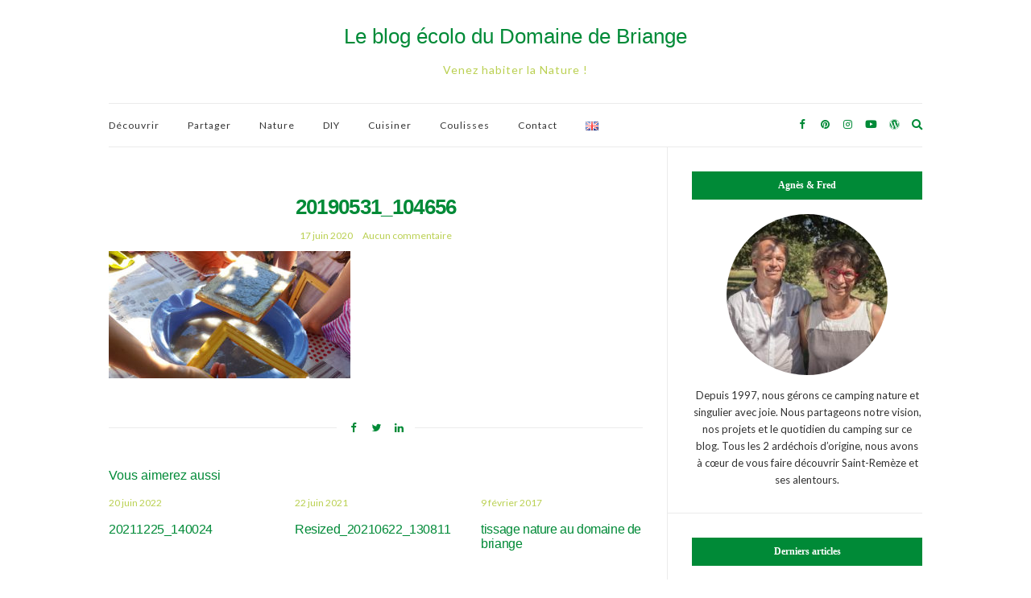

--- FILE ---
content_type: text/html; charset=UTF-8
request_url: https://www.domainedebriange.fr/animations-nature-2020/20190531_104656/
body_size: 7226
content:
<!doctype html>
<html lang="fr-FR">
<head>
	<meta charset="UTF-8">
	<meta name="viewport" content="width=device-width, initial-scale=1">
	<link rel="profile" href="https://gmpg.org/xfn/11">
	<link rel="pingback" href="https://www.domainedebriange.fr/xmlrpc.php">

	<meta name='robots' content='index, follow, max-image-preview:large, max-snippet:-1, max-video-preview:-1' />

	<!-- This site is optimized with the Yoast SEO plugin v19.3 - https://yoast.com/wordpress/plugins/seo/ -->
	<title>20190531_104656 - Le blog écolo du Domaine de Briange</title>
	<link rel="canonical" href="https://www.domainedebriange.fr/wp-content/uploads/2020/06/20190531_104656.jpg" />
	<meta property="og:locale" content="fr_FR" />
	<meta property="og:type" content="article" />
	<meta property="og:title" content="20190531_104656 - Le blog écolo du Domaine de Briange" />
	<meta property="og:url" content="https://www.domainedebriange.fr/wp-content/uploads/2020/06/20190531_104656.jpg" />
	<meta property="og:site_name" content="Le blog écolo du Domaine de Briange" />
	<meta property="article:modified_time" content="2020-06-18T14:06:46+00:00" />
	<meta property="og:image" content="https://www.domainedebriange.fr/wp-content/uploads/2020/06/20190531_104656.jpg" />
	<meta property="og:image:width" content="1200" />
	<meta property="og:image:height" content="630" />
	<meta property="og:image:type" content="image/jpeg" />
	<meta name="twitter:card" content="summary" />
	<script type="application/ld+json" class="yoast-schema-graph">{"@context":"https://schema.org","@graph":[{"@type":"WebSite","@id":"https://www.domainedebriange.fr/#website","url":"https://www.domainedebriange.fr/","name":"Le blog écolo du Domaine de Briange","description":"Venez habiter la Nature !","potentialAction":[{"@type":"SearchAction","target":{"@type":"EntryPoint","urlTemplate":"https://www.domainedebriange.fr/?s={search_term_string}"},"query-input":"required name=search_term_string"}],"inLanguage":"fr-FR"},{"@type":"WebPage","@id":"https://www.domainedebriange.fr/wp-content/uploads/2020/06/20190531_104656.jpg","url":"https://www.domainedebriange.fr/wp-content/uploads/2020/06/20190531_104656.jpg","name":"20190531_104656 - Le blog écolo du Domaine de Briange","isPartOf":{"@id":"https://www.domainedebriange.fr/#website"},"datePublished":"2020-06-17T20:47:58+00:00","dateModified":"2020-06-18T14:06:46+00:00","breadcrumb":{"@id":"https://www.domainedebriange.fr/wp-content/uploads/2020/06/20190531_104656.jpg#breadcrumb"},"inLanguage":"fr-FR","potentialAction":[{"@type":"ReadAction","target":["https://www.domainedebriange.fr/wp-content/uploads/2020/06/20190531_104656.jpg"]}]},{"@type":"BreadcrumbList","@id":"https://www.domainedebriange.fr/wp-content/uploads/2020/06/20190531_104656.jpg#breadcrumb","itemListElement":[{"@type":"ListItem","position":1,"name":"Accueil","item":"https://www.domainedebriange.fr/"},{"@type":"ListItem","position":2,"name":"Nos animations nature 2020","item":"https://www.domainedebriange.fr/animations-nature-2020/"},{"@type":"ListItem","position":3,"name":"20190531_104656"}]}]}</script>
	<!-- / Yoast SEO plugin. -->


<link rel='dns-prefetch' href='//s.w.org' />
<link rel="alternate" type="application/rss+xml" title="Le blog écolo du Domaine de Briange &raquo; Flux" href="https://www.domainedebriange.fr/feed/" />
<link rel="alternate" type="application/rss+xml" title="Le blog écolo du Domaine de Briange &raquo; Flux des commentaires" href="https://www.domainedebriange.fr/comments/feed/" />
		<script type="text/javascript">
			window._wpemojiSettings = {"baseUrl":"https:\/\/s.w.org\/images\/core\/emoji\/13.1.0\/72x72\/","ext":".png","svgUrl":"https:\/\/s.w.org\/images\/core\/emoji\/13.1.0\/svg\/","svgExt":".svg","source":{"concatemoji":"https:\/\/www.domainedebriange.fr\/wp-includes\/js\/wp-emoji-release.min.js?ver=5.8.12"}};
			!function(e,a,t){var n,r,o,i=a.createElement("canvas"),p=i.getContext&&i.getContext("2d");function s(e,t){var a=String.fromCharCode;p.clearRect(0,0,i.width,i.height),p.fillText(a.apply(this,e),0,0);e=i.toDataURL();return p.clearRect(0,0,i.width,i.height),p.fillText(a.apply(this,t),0,0),e===i.toDataURL()}function c(e){var t=a.createElement("script");t.src=e,t.defer=t.type="text/javascript",a.getElementsByTagName("head")[0].appendChild(t)}for(o=Array("flag","emoji"),t.supports={everything:!0,everythingExceptFlag:!0},r=0;r<o.length;r++)t.supports[o[r]]=function(e){if(!p||!p.fillText)return!1;switch(p.textBaseline="top",p.font="600 32px Arial",e){case"flag":return s([127987,65039,8205,9895,65039],[127987,65039,8203,9895,65039])?!1:!s([55356,56826,55356,56819],[55356,56826,8203,55356,56819])&&!s([55356,57332,56128,56423,56128,56418,56128,56421,56128,56430,56128,56423,56128,56447],[55356,57332,8203,56128,56423,8203,56128,56418,8203,56128,56421,8203,56128,56430,8203,56128,56423,8203,56128,56447]);case"emoji":return!s([10084,65039,8205,55357,56613],[10084,65039,8203,55357,56613])}return!1}(o[r]),t.supports.everything=t.supports.everything&&t.supports[o[r]],"flag"!==o[r]&&(t.supports.everythingExceptFlag=t.supports.everythingExceptFlag&&t.supports[o[r]]);t.supports.everythingExceptFlag=t.supports.everythingExceptFlag&&!t.supports.flag,t.DOMReady=!1,t.readyCallback=function(){t.DOMReady=!0},t.supports.everything||(n=function(){t.readyCallback()},a.addEventListener?(a.addEventListener("DOMContentLoaded",n,!1),e.addEventListener("load",n,!1)):(e.attachEvent("onload",n),a.attachEvent("onreadystatechange",function(){"complete"===a.readyState&&t.readyCallback()})),(n=t.source||{}).concatemoji?c(n.concatemoji):n.wpemoji&&n.twemoji&&(c(n.twemoji),c(n.wpemoji)))}(window,document,window._wpemojiSettings);
		</script>
		<style type="text/css">
img.wp-smiley,
img.emoji {
	display: inline !important;
	border: none !important;
	box-shadow: none !important;
	height: 1em !important;
	width: 1em !important;
	margin: 0 .07em !important;
	vertical-align: -0.1em !important;
	background: none !important;
	padding: 0 !important;
}
</style>
	<link rel='stylesheet' id='wp-block-library-css'  href='https://www.domainedebriange.fr/wp-includes/css/dist/block-library/style.min.css?ver=5.8.12' type='text/css' media='all' />
<link rel='preload' as='style' onload="this.rel='stylesheet'" id='olsen-light-google-font-css'  href='https://fonts.googleapis.com/css?family=Lora%3A400%2C700%2C400italic%2C700italic%7CLato%3A400%2C400italic%2C700%2C700italic&#038;display=swap&#038;ver=5.8.12' type='text/css' media='all' />
<link rel='stylesheet' id='olsen-icons-css'  href='https://www.domainedebriange.fr/wp-content/themes/olsen-light/vendor/olsen-icons/css/olsen-icons.min.css?ver=1.7.1' type='text/css' media='all' />
<link rel='stylesheet' id='simple-lightbox-css'  href='https://www.domainedebriange.fr/wp-content/themes/olsen-light/vendor/simple-lightbox/simple-lightbox.min.css?ver=2.7.0' type='text/css' media='all' />
<link rel='stylesheet' id='olsen-light-style-css'  href='https://www.domainedebriange.fr/wp-content/themes/olsen-light/style.min.css?ver=1.7.1' type='text/css' media='all' />
<link rel='stylesheet' id='wp_mailjet_form_builder_widget-widget-front-styles-css'  href='https://www.domainedebriange.fr/wp-content/plugins/mailjet-for-wordpress/src/widgetformbuilder/css/front-widget.css?ver=6.1.3' type='text/css' media='all' />
<script type='text/javascript' src='https://www.domainedebriange.fr/wp-includes/js/jquery/jquery.min.js?ver=3.6.0' id='jquery-core-js'></script>
<script type='text/javascript' src='https://www.domainedebriange.fr/wp-includes/js/jquery/jquery-migrate.min.js?ver=3.3.2' id='jquery-migrate-js'></script>
<link rel="https://api.w.org/" href="https://www.domainedebriange.fr/wp-json/" /><link rel="alternate" type="application/json" href="https://www.domainedebriange.fr/wp-json/wp/v2/media/1501" /><link rel="EditURI" type="application/rsd+xml" title="RSD" href="https://www.domainedebriange.fr/xmlrpc.php?rsd" />
<link rel="wlwmanifest" type="application/wlwmanifest+xml" href="https://www.domainedebriange.fr/wp-includes/wlwmanifest.xml" /> 
<meta name="generator" content="WordPress 5.8.12" />
<link rel='shortlink' href='https://www.domainedebriange.fr/?p=1501' />
<link rel="alternate" type="application/json+oembed" href="https://www.domainedebriange.fr/wp-json/oembed/1.0/embed?url=https%3A%2F%2Fwww.domainedebriange.fr%2Fanimations-nature-2020%2F20190531_104656%2F" />
<link rel="alternate" type="text/xml+oembed" href="https://www.domainedebriange.fr/wp-json/oembed/1.0/embed?url=https%3A%2F%2Fwww.domainedebriange.fr%2Fanimations-nature-2020%2F20190531_104656%2F&#038;format=xml" />
<style type="text/css"></style><link rel="icon" href="https://www.domainedebriange.fr/wp-content/uploads/2022/02/2022_favicon-blog.png" sizes="32x32" />
<link rel="icon" href="https://www.domainedebriange.fr/wp-content/uploads/2022/02/2022_favicon-blog.png" sizes="192x192" />
<link rel="apple-touch-icon" href="https://www.domainedebriange.fr/wp-content/uploads/2022/02/2022_favicon-blog.png" />
<meta name="msapplication-TileImage" content="https://www.domainedebriange.fr/wp-content/uploads/2022/02/2022_favicon-blog.png" />
		<style type="text/css" id="wp-custom-css">
			h1, h2, h3, h4, h5, h6 {
	font-family: "Montserrat alternates", sans-serif;
	color : #008A37;}
h1 {font-size: 32	px;
	font-weight: 600;
}
h2 {font-size: 26px;
font-weight: 500;
  padding: 20px 0 0 0;
}
h3 {
    font-size: 20px;
}
h4 {
    font-size: 16px;
}
a {color:#008A37;}
.entry-meta {
	color: #BAD051;
	font-size: 12px;}
.entry-meta a {
	color: #BAD051;}
.entry-category, .entry-categories a {
  color: #CA4122;
	font-weight: 400;}
.read-more {
	color: #008A37;}
.widget-title {
	padding: 10px 0;
	background: #008A37;}
.site-logo p {
	letter-spacing: 1px;
	color: #BAD051;}
.site-logo > div {
	font-family: "neon", sans-serif;}
.entry-content a {
    border-bottom: solid 1px #008A37;}
.entry-content a:hover { color : #BAD051;
    border-bottom: solid 1px #BAD051;}
#paging a:hover, #paging .current {
    background: #008A37;}
.slick-slider button {
	opacity: 0.9;
	color: #008A37;}
.slide .slide-content {opacity: 0.95;}
.entry-title a:hover {color:#BAD051;}
.navigation > li > a:hover {color:#CA4122;}
.nav {font-size : 12px;}
.navigation > li > a {
    margin-right: 20px;}
.read-more:hover {
  border-color: #CA4122;
  color: #008A37;}
.entry-utils .socials a:hover {
  color: #CA4122;}
.navigation > li.sfHover > a:active {
	color: #CA4122;}
.site-logo a:hover {
    color: #CA4122;}
.socials li a:hover {
    color: #CA4122;}
body {
	font-size: 14px;}
.btn, .comment-reply-link, input[type="button"], input[type="submit"], input[type="reset"], button { background: #CA4122;}
.nav {
    letter-spacing: 1px;
}
.navigation .current-menu-ancestor > a, .navigation .current-menu-item > a, .navigation .current-menu-parent > a {
  color: #008A37
}
.widget-title {
  font-family: montserrat alternates;
  font-size: 12px;
  margin-bottom: 18px;
}
p {
  margin: 0 0 10px 0;
}
ul {
  padding-left: 40px;
}

blockquote {
  border-left: 2px solid #008A37;
  font-size: 16px;
}		</style>
		</head>
<body data-rsssl=1 class="attachment attachment-template-default single single-attachment postid-1501 attachmentid-1501 attachment-jpeg" itemscope="itemscope" itemtype="http://schema.org/WebPage">
<div><a class="skip-link sr-only sr-only-focusable" href="#site-content">Skip to the content</a></div>

<div id="page">

	
	<div class="container">
		<div class="row">
			<div class="col-12">

				<header id="masthead" class="site-header group" role="banner" itemscope="itemscope" itemtype="http://schema.org/Organization">

					<div class="site-logo">
						<div itemprop="name">
							<a itemprop="url" href="https://www.domainedebriange.fr">
																	Le blog écolo du Domaine de Briange															</a>
						</div>

													<p class="tagline">Venez habiter la Nature !</p>
											</div><!-- /site-logo -->

					<div class="site-bar">
						<nav class="nav" role="navigation" itemscope="itemscope" itemtype="http://schema.org/SiteNavigationElement">
							<ul id="menu-menu" class="navigation"><li id="menu-item-1027" class="menu-item menu-item-type-taxonomy menu-item-object-category menu-item-1027"><a href="https://www.domainedebriange.fr/category/decouvrir-ardeche/">Découvrir</a></li>
<li id="menu-item-18" class="menu-item menu-item-type-taxonomy menu-item-object-category menu-item-18"><a href="https://www.domainedebriange.fr/category/co-vacancer/">Partager</a></li>
<li id="menu-item-5" class="menu-item menu-item-type-taxonomy menu-item-object-category menu-item-5"><a href="https://www.domainedebriange.fr/category/ecologie-nature/">Nature</a></li>
<li id="menu-item-1340" class="menu-item menu-item-type-taxonomy menu-item-object-category menu-item-1340"><a href="https://www.domainedebriange.fr/category/atelier-manuel/">DIY</a></li>
<li id="menu-item-697" class="menu-item menu-item-type-taxonomy menu-item-object-category menu-item-697"><a href="https://www.domainedebriange.fr/category/recettes-de-cuisine/">Cuisiner</a></li>
<li id="menu-item-687" class="menu-item menu-item-type-taxonomy menu-item-object-category menu-item-687"><a href="https://www.domainedebriange.fr/category/les-coulisses-de-briange/">Coulisses</a></li>
<li id="menu-item-21" class="menu-item menu-item-type-post_type menu-item-object-page menu-item-21"><a href="https://www.domainedebriange.fr/contact-camping-en-ardeche/">Contact</a></li>
<li id="menu-item-1468-en" class="lang-item lang-item-23 lang-item-en no-translation lang-item-first menu-item menu-item-type-custom menu-item-object-custom menu-item-1468-en"><a href="https://www.domainedebriange.fr/en/" hreflang="en-GB" lang="en-GB"><img src="[data-uri]" alt="English" width="16" height="11" style="width: 16px; height: 11px;" /></a></li>
</ul>
							<a class="mobile-nav-trigger" href="#mobilemenu"><i class="olsen-icons olsen-icons-bars"></i> Menu</a>
						</nav>
														<nav class="mobile-nav-location" role="navigation">
									<ul id="menu-menu-1" class="mobile-navigation"><li class="menu-item menu-item-type-taxonomy menu-item-object-category menu-item-1027"><a href="https://www.domainedebriange.fr/category/decouvrir-ardeche/">Découvrir</a></li>
<li class="menu-item menu-item-type-taxonomy menu-item-object-category menu-item-18"><a href="https://www.domainedebriange.fr/category/co-vacancer/">Partager</a></li>
<li class="menu-item menu-item-type-taxonomy menu-item-object-category menu-item-5"><a href="https://www.domainedebriange.fr/category/ecologie-nature/">Nature</a></li>
<li class="menu-item menu-item-type-taxonomy menu-item-object-category menu-item-1340"><a href="https://www.domainedebriange.fr/category/atelier-manuel/">DIY</a></li>
<li class="menu-item menu-item-type-taxonomy menu-item-object-category menu-item-697"><a href="https://www.domainedebriange.fr/category/recettes-de-cuisine/">Cuisiner</a></li>
<li class="menu-item menu-item-type-taxonomy menu-item-object-category menu-item-687"><a href="https://www.domainedebriange.fr/category/les-coulisses-de-briange/">Coulisses</a></li>
<li class="menu-item menu-item-type-post_type menu-item-object-page menu-item-21"><a href="https://www.domainedebriange.fr/contact-camping-en-ardeche/">Contact</a></li>
<li class="lang-item lang-item-23 lang-item-en no-translation lang-item-first menu-item menu-item-type-custom menu-item-object-custom menu-item-1468-en"><a href="https://www.domainedebriange.fr/en/" hreflang="en-GB" lang="en-GB"><img src="[data-uri]" alt="English" width="16" height="11" style="width: 16px; height: 11px;" /></a></li>
</ul>								</nav>
													<div id="mobilemenu"></div>

						
							<div class="site-tools has-search">

										<ul class="socials">
			<li><a href="https://www.facebook.com/campingdebriange/" target="_blank" rel="noopener"><i class="olsen-icons olsen-icons-facebook"></i></a></li><li><a href="https://www.pinterest.fr/domainedebriange/" target="_blank" rel="noopener"><i class="olsen-icons olsen-icons-pinterest"></i></a></li><li><a href="https://www.instagram.com/domainedebriange/" target="_blank" rel="noopener"><i class="olsen-icons olsen-icons-instagram"></i></a></li><li><a href="https://www.youtube.com/user/Domainedebriange" target="_blank" rel="noopener"><i class="olsen-icons olsen-icons-youtube-play"></i></a></li><li><a href="https://www.campingdebriange.com/" target="_blank" rel="noopener"><i class="olsen-icons olsen-icons-wordpress"></i></a></li>					</ul>
		
																	<form action="https://www.domainedebriange.fr/" method="get" class="global-search-form" role="search">
										<label for="global-search-input" class="sr-only">Search for:</label>
										<input type="search" id="global-search-input" name="s" class="global-search-input" value="" placeholder="Type and hit enter to search" />
										<button type="submit" class="global-search-form-submit">
											Search										</button>
										<button type="button" class="global-search-form-dismiss">&times;</button>
									</form>
									<a href="#" class="global-search-form-trigger">
										<span class="olsen-icons olsen-icons-search"></span> <span class="sr-only">Expand search form</span>
									</a>
									
							</div><!-- /site-tools -->
					</div><!-- /site-bar -->

				</header>

				
				<div id="site-content">

<div class="row">

	<div class="col-lg-8 col-12">
		<main id="content" role="main" itemprop="mainContentOfPage" itemscope="itemscope" itemtype="http://schema.org/Blog">
			<div class="row">
				<div class="col-12">

											<article id="entry-1501" class="entry post-1501 attachment type-attachment status-inherit hentry" itemscope="itemscope" itemtype="http://schema.org/BlogPosting" itemprop="blogPost">

							<div class="entry-meta entry-meta-top">
								<p class="entry-categories">
																	</p>
							</div>

							<h1 class="entry-title" itemprop="headline">
								20190531_104656							</h1>

							<div class="entry-meta entry-meta-bottom">
								<time class="entry-date" itemprop="datePublished" datetime="2020-06-17T21:47:58+01:00">17 juin 2020</time>

								<a href="https://www.domainedebriange.fr/animations-nature-2020/20190531_104656/#respond" class="entry-comments-no ">Aucun commentaire</a>
							</div>

							

							<div class="entry-content" itemprop="text">
								<p class="attachment"><a href='https://www.domainedebriange.fr/wp-content/uploads/2020/06/20190531_104656.jpg' data-lightbox="gal[1501]" data-lightbox="gal[1501]"><img width="300" height="158" src="https://www.domainedebriange.fr/wp-content/uploads/2020/06/20190531_104656-300x158.jpg" class="attachment-medium size-medium" alt="animations nature 2020 - 2020 nature-related activities" loading="lazy" srcset="https://www.domainedebriange.fr/wp-content/uploads/2020/06/20190531_104656-300x158.jpg 300w, https://www.domainedebriange.fr/wp-content/uploads/2020/06/20190531_104656-1024x538.jpg 1024w, https://www.domainedebriange.fr/wp-content/uploads/2020/06/20190531_104656-768x403.jpg 768w, https://www.domainedebriange.fr/wp-content/uploads/2020/06/20190531_104656.jpg 1200w" sizes="(max-width: 300px) 100vw, 300px" /></a></p>
															</div>

							<div class="entry-tags">
															</div>

							<div class="entry-utils group">
									<ul class="socials">
				<li><a href="https://www.facebook.com/sharer.php?u=https://www.domainedebriange.fr/animations-nature-2020/20190531_104656/" target="_blank" rel="noopener" class="social-icon"><i class="olsen-icons olsen-icons-facebook"></i></a></li>
		<li><a href="https://twitter.com/share?url=https://www.domainedebriange.fr/animations-nature-2020/20190531_104656/" target="_blank" rel="noopener" class="social-icon"><i class="olsen-icons olsen-icons-twitter"></i></a></li>
		<li><a href="https://www.linkedin.com/shareArticle?mini=true&#038;url=https%3A%2F%2Fwww.domainedebriange.fr%2Fanimations-nature-2020%2F20190531_104656%2F" target="_blank" rel="noopener" class="social-icon"><i class="olsen-icons olsen-icons-linkedin"></i></a></li>
			</ul>
							</div>

														
								<div class="entry-related">
					<h4>Vous aimerez aussi</h4>
		
		<div class="row">
							<div class="col-md-4 col-12">
					<article class="entry post-2060 attachment type-attachment status-inherit hentry">
	<div class="entry-meta">
		<time class="entry-date" datetime="2022-06-20T14:09:39+01:00">20 juin 2022</time>
	</div>
	<div class="entry-featured">
		<a href="https://www.domainedebriange.fr/recette-de-limonade-maison/20211225_140024/">
					</a>
	</div>
	<h4 class="entry-title"><a href="https://www.domainedebriange.fr/recette-de-limonade-maison/20211225_140024/">20211225_140024</a></h4>
</article>
				</div>
							<div class="col-md-4 col-12">
					<article class="entry post-1751 attachment type-attachment status-inherit hentry">
	<div class="entry-meta">
		<time class="entry-date" datetime="2021-06-22T15:05:30+01:00">22 juin 2021</time>
	</div>
	<div class="entry-featured">
		<a href="https://www.domainedebriange.fr/de-nouveaux-espaces-partages/resized_20210622_130811/">
					</a>
	</div>
	<h4 class="entry-title"><a href="https://www.domainedebriange.fr/de-nouveaux-espaces-partages/resized_20210622_130811/">Resized_20210622_130811</a></h4>
</article>
				</div>
							<div class="col-md-4 col-12">
					<article class="entry post-589 attachment type-attachment status-inherit hentry">
	<div class="entry-meta">
		<time class="entry-date" datetime="2017-02-09T21:50:34+01:00">9 février 2017</time>
	</div>
	<div class="entry-featured">
		<a href="https://www.domainedebriange.fr/annee-2016-en-images/dscn8273/">
					</a>
	</div>
	<h4 class="entry-title"><a href="https://www.domainedebriange.fr/annee-2016-en-images/dscn8273/">tissage nature au domaine de briange</a></h4>
</article>
				</div>
								</div>
	</div>

							




						</article>
									</div>
			</div>
		</main>
	</div>

	<div class="col-lg-4 col-12">
		<div class="sidebar sidebar-right" role="complementary" itemtype="http://schema.org/WPSideBar" itemscope="itemscope">
	<aside id="ci-about-3" class=" widget group widget_ci-about"><h3 class="widget-title">Agnès &#038; Fred</h3><div class="widget_about group"><p class="widget_about_avatar"><img src="https://www.domainedebriange.fr/wp-content/uploads/2023/01/©jessicabordeau_briange_agnesfred-200x200.jpg" class="img-round" alt="" /></p><p>Depuis 1997, nous gérons ce camping nature et singulier avec joie. Nous partageons notre vision, nos projets et le quotidien du camping sur ce blog. Tous les 2 ardéchois d’origine, nous avons à cœur de vous faire découvrir Saint-Remèze et ses alentours.</p>
</div></aside><aside id="ci-latest-posts-3" class="widget group widget_ci-latest-posts"><h3 class="widget-title">Derniers articles</h3>				<ul class="widget_posts_list widget_posts_list_alt">
											<li>
							<article class="entry post-2452 post type-post status-publish format-standard has-post-thumbnail hentry category-co-vacancer">
	<div class="entry-meta">
		<time class="entry-date" datetime="2025-03-27T13:35:41+01:00">27 mars 2025</time>
	</div>
	<div class="entry-featured">
		<a href="https://www.domainedebriange.fr/animations-nature-2025/">
			<img width="720" height="471" src="https://www.domainedebriange.fr/wp-content/uploads/2025/03/IMG_20240802_102140_115-720x471.jpg" class="attachment-post-thumbnail size-post-thumbnail wp-post-image" alt="animations nature 2025" loading="lazy" />		</a>
	</div>
	<h4 class="entry-title"><a href="https://www.domainedebriange.fr/animations-nature-2025/">Animations nature 2025</a></h4>
</article>
						</li>
											<li>
							<article class="entry post-2406 post type-post status-publish format-standard has-post-thumbnail hentry category-co-vacancer">
	<div class="entry-meta">
		<time class="entry-date" datetime="2024-06-06T10:18:40+01:00">6 juin 2024</time>
	</div>
	<div class="entry-featured">
		<a href="https://www.domainedebriange.fr/animations-nature-2024/">
			<img width="720" height="471" src="https://www.domainedebriange.fr/wp-content/uploads/2024/06/©jb_briange__DSC1764-720x471.jpg" class="attachment-post-thumbnail size-post-thumbnail wp-post-image" alt="animations nature 2024" loading="lazy" />		</a>
	</div>
	<h4 class="entry-title"><a href="https://www.domainedebriange.fr/animations-nature-2024/">Animations nature 2024</a></h4>
</article>
						</li>
											<li>
							<article class="entry post-2331 post type-post status-publish format-standard has-post-thumbnail hentry category-ecologie-nature">
	<div class="entry-meta">
		<time class="entry-date" datetime="2023-06-22T14:49:55+01:00">22 juin 2023</time>
	</div>
	<div class="entry-featured">
		<a href="https://www.domainedebriange.fr/observer-les-etoiles/">
			<img width="720" height="471" src="https://www.domainedebriange.fr/wp-content/uploads/2023/02/espace-astronomie-une-720x471.jpg" class="attachment-post-thumbnail size-post-thumbnail wp-post-image" alt="observer les étoiles" loading="lazy" />		</a>
	</div>
	<h4 class="entry-title"><a href="https://www.domainedebriange.fr/observer-les-etoiles/">Observer les étoiles à Briange</a></h4>
</article>
						</li>
														</ul>
				</aside></div><!-- /sidebar -->
	</div>

</div><!-- /row -->

				</div><!-- /site-content -->

				<footer id="footer">

					
					<div class="site-bar">
						<nav class="nav">
							<ul id="menu-footer" class="navigation"><li id="menu-item-1028" class="menu-item menu-item-type-custom menu-item-object-custom menu-item-1028"><a href="https://www.campingdebriange.com/">Le site du camping</a></li>
<li id="menu-item-1029" class="menu-item menu-item-type-post_type menu-item-object-page menu-item-1029"><a href="https://www.domainedebriange.fr/contact-camping-en-ardeche/">Contact</a></li>
<li id="menu-item-1077-fr" class="lang-item lang-item-26 lang-item-fr current-lang lang-item-first menu-item menu-item-type-custom menu-item-object-custom menu-item-1077-fr"><a href="https://www.domainedebriange.fr/animations-nature-2020/20190531_104656/" hreflang="fr-FR" lang="fr-FR">Français</a></li>
<li id="menu-item-1077-en" class="lang-item lang-item-23 lang-item-en no-translation menu-item menu-item-type-custom menu-item-object-custom menu-item-1077-en"><a href="https://www.domainedebriange.fr/en/" hreflang="en-GB" lang="en-GB">English</a></li>
</ul>						</nav>

													<div class="site-tools">
										<ul class="socials">
			<li><a href="https://www.facebook.com/campingdebriange/" target="_blank" rel="noopener"><i class="olsen-icons olsen-icons-facebook"></i></a></li><li><a href="https://www.pinterest.fr/domainedebriange/" target="_blank" rel="noopener"><i class="olsen-icons olsen-icons-pinterest"></i></a></li><li><a href="https://www.instagram.com/domainedebriange/" target="_blank" rel="noopener"><i class="olsen-icons olsen-icons-instagram"></i></a></li><li><a href="https://www.youtube.com/user/Domainedebriange" target="_blank" rel="noopener"><i class="olsen-icons olsen-icons-youtube-play"></i></a></li><li><a href="https://www.campingdebriange.com/" target="_blank" rel="noopener"><i class="olsen-icons olsen-icons-wordpress"></i></a></li>					</ul>
									</div><!-- /site-tools -->
											</div><!-- /site-bar -->
					<div class="site-logo">
						<h3>
							<a href="https://www.domainedebriange.fr">
																	<img src="https://www.domainedebriange.fr/wp-content/uploads/2022/02/2022_footer-blog.png" alt="Le blog écolo du Domaine de Briange" />
															</a>
						</h3>

											</div><!-- /site-logo -->
				</footer><!-- /footer -->
			</div><!-- /col-md-12 -->
		</div><!-- /row -->
	</div><!-- /container -->
</div><!-- #page -->

<div class="navigation-mobile-wrap">
	<a href="#nav-dismiss" class="navigation-mobile-dismiss">
		Close Menu	</a>
	<ul class="navigation-mobile"></ul>
</div>

<script type='text/javascript' src='https://www.domainedebriange.fr/wp-content/themes/olsen-light/js/scripts.min.js?ver=1.7.1' id='olsen-light-front-scripts-js'></script>
<script type='text/javascript' src='https://www.domainedebriange.fr/wp-content/themes/olsen-light/js/search-init.min.js?ver=1.7.1' id='search-init-js'></script>
<script type='text/javascript' src='https://www.domainedebriange.fr/wp-content/themes/olsen-light/vendor/simple-lightbox/simple-lightbox.min.js?ver=2.7.0' id='simple-lightbox-js'></script>
<script type='text/javascript' src='https://www.domainedebriange.fr/wp-content/themes/olsen-light/js/simple-lightbox-init.min.js?ver=1.7.1' id='simple-lightbox-init-js'></script>
<script type='text/javascript' id='wp_mailjet_form_builder_widget-front-script-js-extra'>
/* <![CDATA[ */
var mjWidget = {"ajax_url":"https:\/\/www.domainedebriange.fr\/wp-admin\/admin-ajax.php"};
/* ]]> */
</script>
<script type='text/javascript' src='https://www.domainedebriange.fr/wp-content/plugins/mailjet-for-wordpress/src/widgetformbuilder/js/front-widget.js?ver=5.8.12' id='wp_mailjet_form_builder_widget-front-script-js'></script>
<script type='text/javascript' src='https://www.domainedebriange.fr/wp-includes/js/wp-embed.min.js?ver=5.8.12' id='wp-embed-js'></script>

</body>
</html>
